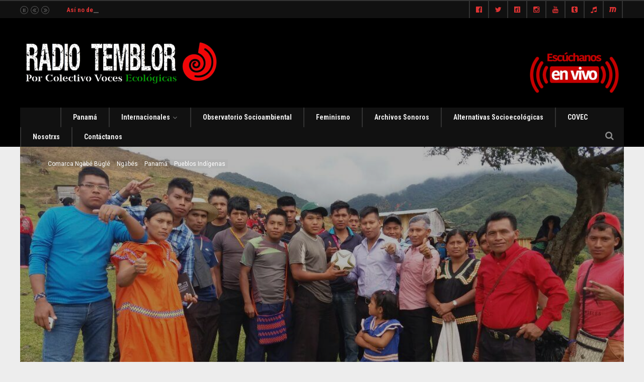

--- FILE ---
content_type: text/html; charset=UTF-8
request_url: https://www.radiotemblor.org/jovenes-ngabes-en-accion-por-la-comunidad-de-guayabal-de-pena-blanca/
body_size: 18958
content:
<!DOCTYPE html>
<!--[if IE 6]>
<html id="ie6" lang="en-US">
<![endif]-->
<!--[if IE 7]>
<html id="ie7" lang="en-US">
<![endif]-->
<!--[if IE 8]>
<html id="ie8" lang="en-US">
<![endif]-->
<!--[if !(IE 6) | !(IE 7) | !(IE 8)  ]><!-->
<html lang="en-US">
<!--<![endif]-->
<head><meta charset="UTF-8">

<!-- Set the viewport width to device width for mobile -->
<meta name="viewport" content="width=device-width, initial-scale=1, maximum-scale=1" />

<link rel="pingback" href="https://www.radiotemblor.org/xmlrpc.php" />


<title>Jóvenes Ngäbés en acción por la comunidad de Guayabal de Peña Blanca &#8211; Colectivo Voces Ecológicas</title>
<meta name='robots' content='max-image-preview:large' />
	<style>img:is([sizes="auto" i], [sizes^="auto," i]) { contain-intrinsic-size: 3000px 1500px }</style>
	<link rel='dns-prefetch' href='//www.googletagmanager.com' />
<link rel='dns-prefetch' href='//fonts.googleapis.com' />
<link rel='preconnect' href='https://fonts.gstatic.com' crossorigin />
<link rel="alternate" type="application/rss+xml" title="Colectivo Voces Ecológicas &raquo; Feed" href="https://www.radiotemblor.org/feed/" />
<link rel="alternate" type="application/rss+xml" title="Colectivo Voces Ecológicas &raquo; Comments Feed" href="https://www.radiotemblor.org/comments/feed/" />
<link rel="alternate" type="application/rss+xml" title="Colectivo Voces Ecológicas &raquo; Jóvenes Ngäbés en acción por la comunidad de Guayabal de Peña Blanca Comments Feed" href="https://www.radiotemblor.org/jovenes-ngabes-en-accion-por-la-comunidad-de-guayabal-de-pena-blanca/feed/" />
<script type="169d32a40ce800cbdb4b22e8-text/javascript">
/* <![CDATA[ */
window._wpemojiSettings = {"baseUrl":"https:\/\/s.w.org\/images\/core\/emoji\/16.0.1\/72x72\/","ext":".png","svgUrl":"https:\/\/s.w.org\/images\/core\/emoji\/16.0.1\/svg\/","svgExt":".svg","source":{"concatemoji":"https:\/\/www.radiotemblor.org\/wp-includes\/js\/wp-emoji-release.min.js?ver=6.8.3"}};
/*! This file is auto-generated */
!function(s,n){var o,i,e;function c(e){try{var t={supportTests:e,timestamp:(new Date).valueOf()};sessionStorage.setItem(o,JSON.stringify(t))}catch(e){}}function p(e,t,n){e.clearRect(0,0,e.canvas.width,e.canvas.height),e.fillText(t,0,0);var t=new Uint32Array(e.getImageData(0,0,e.canvas.width,e.canvas.height).data),a=(e.clearRect(0,0,e.canvas.width,e.canvas.height),e.fillText(n,0,0),new Uint32Array(e.getImageData(0,0,e.canvas.width,e.canvas.height).data));return t.every(function(e,t){return e===a[t]})}function u(e,t){e.clearRect(0,0,e.canvas.width,e.canvas.height),e.fillText(t,0,0);for(var n=e.getImageData(16,16,1,1),a=0;a<n.data.length;a++)if(0!==n.data[a])return!1;return!0}function f(e,t,n,a){switch(t){case"flag":return n(e,"\ud83c\udff3\ufe0f\u200d\u26a7\ufe0f","\ud83c\udff3\ufe0f\u200b\u26a7\ufe0f")?!1:!n(e,"\ud83c\udde8\ud83c\uddf6","\ud83c\udde8\u200b\ud83c\uddf6")&&!n(e,"\ud83c\udff4\udb40\udc67\udb40\udc62\udb40\udc65\udb40\udc6e\udb40\udc67\udb40\udc7f","\ud83c\udff4\u200b\udb40\udc67\u200b\udb40\udc62\u200b\udb40\udc65\u200b\udb40\udc6e\u200b\udb40\udc67\u200b\udb40\udc7f");case"emoji":return!a(e,"\ud83e\udedf")}return!1}function g(e,t,n,a){var r="undefined"!=typeof WorkerGlobalScope&&self instanceof WorkerGlobalScope?new OffscreenCanvas(300,150):s.createElement("canvas"),o=r.getContext("2d",{willReadFrequently:!0}),i=(o.textBaseline="top",o.font="600 32px Arial",{});return e.forEach(function(e){i[e]=t(o,e,n,a)}),i}function t(e){var t=s.createElement("script");t.src=e,t.defer=!0,s.head.appendChild(t)}"undefined"!=typeof Promise&&(o="wpEmojiSettingsSupports",i=["flag","emoji"],n.supports={everything:!0,everythingExceptFlag:!0},e=new Promise(function(e){s.addEventListener("DOMContentLoaded",e,{once:!0})}),new Promise(function(t){var n=function(){try{var e=JSON.parse(sessionStorage.getItem(o));if("object"==typeof e&&"number"==typeof e.timestamp&&(new Date).valueOf()<e.timestamp+604800&&"object"==typeof e.supportTests)return e.supportTests}catch(e){}return null}();if(!n){if("undefined"!=typeof Worker&&"undefined"!=typeof OffscreenCanvas&&"undefined"!=typeof URL&&URL.createObjectURL&&"undefined"!=typeof Blob)try{var e="postMessage("+g.toString()+"("+[JSON.stringify(i),f.toString(),p.toString(),u.toString()].join(",")+"));",a=new Blob([e],{type:"text/javascript"}),r=new Worker(URL.createObjectURL(a),{name:"wpTestEmojiSupports"});return void(r.onmessage=function(e){c(n=e.data),r.terminate(),t(n)})}catch(e){}c(n=g(i,f,p,u))}t(n)}).then(function(e){for(var t in e)n.supports[t]=e[t],n.supports.everything=n.supports.everything&&n.supports[t],"flag"!==t&&(n.supports.everythingExceptFlag=n.supports.everythingExceptFlag&&n.supports[t]);n.supports.everythingExceptFlag=n.supports.everythingExceptFlag&&!n.supports.flag,n.DOMReady=!1,n.readyCallback=function(){n.DOMReady=!0}}).then(function(){return e}).then(function(){var e;n.supports.everything||(n.readyCallback(),(e=n.source||{}).concatemoji?t(e.concatemoji):e.wpemoji&&e.twemoji&&(t(e.twemoji),t(e.wpemoji)))}))}((window,document),window._wpemojiSettings);
/* ]]> */
</script>
<meta name="generator" content="Sogrid 1.5.8" /><link rel='stylesheet' id='mllc-view-css-css' href='https://www.radiotemblor.org/wp-content/plugins/mastermag/layoutcreator/assets/stylesheets/mllc-view.css?ver=1768356451' type='text/css' media='all' />
<style id='wp-emoji-styles-inline-css' type='text/css'>

	img.wp-smiley, img.emoji {
		display: inline !important;
		border: none !important;
		box-shadow: none !important;
		height: 1em !important;
		width: 1em !important;
		margin: 0 0.07em !important;
		vertical-align: -0.1em !important;
		background: none !important;
		padding: 0 !important;
	}
</style>
<link rel='stylesheet' id='wp-block-library-css' href='https://www.radiotemblor.org/wp-includes/css/dist/block-library/style.min.css?ver=6.8.3' type='text/css' media='all' />
<style id='classic-theme-styles-inline-css' type='text/css'>
/*! This file is auto-generated */
.wp-block-button__link{color:#fff;background-color:#32373c;border-radius:9999px;box-shadow:none;text-decoration:none;padding:calc(.667em + 2px) calc(1.333em + 2px);font-size:1.125em}.wp-block-file__button{background:#32373c;color:#fff;text-decoration:none}
</style>
<style id='feedzy-rss-feeds-loop-style-inline-css' type='text/css'>
.wp-block-feedzy-rss-feeds-loop{display:grid;gap:24px;grid-template-columns:repeat(1,1fr)}@media(min-width:782px){.wp-block-feedzy-rss-feeds-loop.feedzy-loop-columns-2,.wp-block-feedzy-rss-feeds-loop.feedzy-loop-columns-3,.wp-block-feedzy-rss-feeds-loop.feedzy-loop-columns-4,.wp-block-feedzy-rss-feeds-loop.feedzy-loop-columns-5{grid-template-columns:repeat(2,1fr)}}@media(min-width:960px){.wp-block-feedzy-rss-feeds-loop.feedzy-loop-columns-2{grid-template-columns:repeat(2,1fr)}.wp-block-feedzy-rss-feeds-loop.feedzy-loop-columns-3{grid-template-columns:repeat(3,1fr)}.wp-block-feedzy-rss-feeds-loop.feedzy-loop-columns-4{grid-template-columns:repeat(4,1fr)}.wp-block-feedzy-rss-feeds-loop.feedzy-loop-columns-5{grid-template-columns:repeat(5,1fr)}}.wp-block-feedzy-rss-feeds-loop .wp-block-image.is-style-rounded img{border-radius:9999px}.wp-block-feedzy-rss-feeds-loop .wp-block-image:has(:is(img:not([src]),img[src=""])){display:none}

</style>
<link rel='stylesheet' id='sogrid-style-build-css' href='https://www.radiotemblor.org/wp-content/plugins/sogrid//dist/style.build.css?ver=1.5.8' type='text/css' media='all' />
<style id='global-styles-inline-css' type='text/css'>
:root{--wp--preset--aspect-ratio--square: 1;--wp--preset--aspect-ratio--4-3: 4/3;--wp--preset--aspect-ratio--3-4: 3/4;--wp--preset--aspect-ratio--3-2: 3/2;--wp--preset--aspect-ratio--2-3: 2/3;--wp--preset--aspect-ratio--16-9: 16/9;--wp--preset--aspect-ratio--9-16: 9/16;--wp--preset--color--black: #000000;--wp--preset--color--cyan-bluish-gray: #abb8c3;--wp--preset--color--white: #ffffff;--wp--preset--color--pale-pink: #f78da7;--wp--preset--color--vivid-red: #cf2e2e;--wp--preset--color--luminous-vivid-orange: #ff6900;--wp--preset--color--luminous-vivid-amber: #fcb900;--wp--preset--color--light-green-cyan: #7bdcb5;--wp--preset--color--vivid-green-cyan: #00d084;--wp--preset--color--pale-cyan-blue: #8ed1fc;--wp--preset--color--vivid-cyan-blue: #0693e3;--wp--preset--color--vivid-purple: #9b51e0;--wp--preset--gradient--vivid-cyan-blue-to-vivid-purple: linear-gradient(135deg,rgba(6,147,227,1) 0%,rgb(155,81,224) 100%);--wp--preset--gradient--light-green-cyan-to-vivid-green-cyan: linear-gradient(135deg,rgb(122,220,180) 0%,rgb(0,208,130) 100%);--wp--preset--gradient--luminous-vivid-amber-to-luminous-vivid-orange: linear-gradient(135deg,rgba(252,185,0,1) 0%,rgba(255,105,0,1) 100%);--wp--preset--gradient--luminous-vivid-orange-to-vivid-red: linear-gradient(135deg,rgba(255,105,0,1) 0%,rgb(207,46,46) 100%);--wp--preset--gradient--very-light-gray-to-cyan-bluish-gray: linear-gradient(135deg,rgb(238,238,238) 0%,rgb(169,184,195) 100%);--wp--preset--gradient--cool-to-warm-spectrum: linear-gradient(135deg,rgb(74,234,220) 0%,rgb(151,120,209) 20%,rgb(207,42,186) 40%,rgb(238,44,130) 60%,rgb(251,105,98) 80%,rgb(254,248,76) 100%);--wp--preset--gradient--blush-light-purple: linear-gradient(135deg,rgb(255,206,236) 0%,rgb(152,150,240) 100%);--wp--preset--gradient--blush-bordeaux: linear-gradient(135deg,rgb(254,205,165) 0%,rgb(254,45,45) 50%,rgb(107,0,62) 100%);--wp--preset--gradient--luminous-dusk: linear-gradient(135deg,rgb(255,203,112) 0%,rgb(199,81,192) 50%,rgb(65,88,208) 100%);--wp--preset--gradient--pale-ocean: linear-gradient(135deg,rgb(255,245,203) 0%,rgb(182,227,212) 50%,rgb(51,167,181) 100%);--wp--preset--gradient--electric-grass: linear-gradient(135deg,rgb(202,248,128) 0%,rgb(113,206,126) 100%);--wp--preset--gradient--midnight: linear-gradient(135deg,rgb(2,3,129) 0%,rgb(40,116,252) 100%);--wp--preset--font-size--small: 13px;--wp--preset--font-size--medium: 20px;--wp--preset--font-size--large: 36px;--wp--preset--font-size--x-large: 42px;--wp--preset--spacing--20: 0.44rem;--wp--preset--spacing--30: 0.67rem;--wp--preset--spacing--40: 1rem;--wp--preset--spacing--50: 1.5rem;--wp--preset--spacing--60: 2.25rem;--wp--preset--spacing--70: 3.38rem;--wp--preset--spacing--80: 5.06rem;--wp--preset--shadow--natural: 6px 6px 9px rgba(0, 0, 0, 0.2);--wp--preset--shadow--deep: 12px 12px 50px rgba(0, 0, 0, 0.4);--wp--preset--shadow--sharp: 6px 6px 0px rgba(0, 0, 0, 0.2);--wp--preset--shadow--outlined: 6px 6px 0px -3px rgba(255, 255, 255, 1), 6px 6px rgba(0, 0, 0, 1);--wp--preset--shadow--crisp: 6px 6px 0px rgba(0, 0, 0, 1);}:where(.is-layout-flex){gap: 0.5em;}:where(.is-layout-grid){gap: 0.5em;}body .is-layout-flex{display: flex;}.is-layout-flex{flex-wrap: wrap;align-items: center;}.is-layout-flex > :is(*, div){margin: 0;}body .is-layout-grid{display: grid;}.is-layout-grid > :is(*, div){margin: 0;}:where(.wp-block-columns.is-layout-flex){gap: 2em;}:where(.wp-block-columns.is-layout-grid){gap: 2em;}:where(.wp-block-post-template.is-layout-flex){gap: 1.25em;}:where(.wp-block-post-template.is-layout-grid){gap: 1.25em;}.has-black-color{color: var(--wp--preset--color--black) !important;}.has-cyan-bluish-gray-color{color: var(--wp--preset--color--cyan-bluish-gray) !important;}.has-white-color{color: var(--wp--preset--color--white) !important;}.has-pale-pink-color{color: var(--wp--preset--color--pale-pink) !important;}.has-vivid-red-color{color: var(--wp--preset--color--vivid-red) !important;}.has-luminous-vivid-orange-color{color: var(--wp--preset--color--luminous-vivid-orange) !important;}.has-luminous-vivid-amber-color{color: var(--wp--preset--color--luminous-vivid-amber) !important;}.has-light-green-cyan-color{color: var(--wp--preset--color--light-green-cyan) !important;}.has-vivid-green-cyan-color{color: var(--wp--preset--color--vivid-green-cyan) !important;}.has-pale-cyan-blue-color{color: var(--wp--preset--color--pale-cyan-blue) !important;}.has-vivid-cyan-blue-color{color: var(--wp--preset--color--vivid-cyan-blue) !important;}.has-vivid-purple-color{color: var(--wp--preset--color--vivid-purple) !important;}.has-black-background-color{background-color: var(--wp--preset--color--black) !important;}.has-cyan-bluish-gray-background-color{background-color: var(--wp--preset--color--cyan-bluish-gray) !important;}.has-white-background-color{background-color: var(--wp--preset--color--white) !important;}.has-pale-pink-background-color{background-color: var(--wp--preset--color--pale-pink) !important;}.has-vivid-red-background-color{background-color: var(--wp--preset--color--vivid-red) !important;}.has-luminous-vivid-orange-background-color{background-color: var(--wp--preset--color--luminous-vivid-orange) !important;}.has-luminous-vivid-amber-background-color{background-color: var(--wp--preset--color--luminous-vivid-amber) !important;}.has-light-green-cyan-background-color{background-color: var(--wp--preset--color--light-green-cyan) !important;}.has-vivid-green-cyan-background-color{background-color: var(--wp--preset--color--vivid-green-cyan) !important;}.has-pale-cyan-blue-background-color{background-color: var(--wp--preset--color--pale-cyan-blue) !important;}.has-vivid-cyan-blue-background-color{background-color: var(--wp--preset--color--vivid-cyan-blue) !important;}.has-vivid-purple-background-color{background-color: var(--wp--preset--color--vivid-purple) !important;}.has-black-border-color{border-color: var(--wp--preset--color--black) !important;}.has-cyan-bluish-gray-border-color{border-color: var(--wp--preset--color--cyan-bluish-gray) !important;}.has-white-border-color{border-color: var(--wp--preset--color--white) !important;}.has-pale-pink-border-color{border-color: var(--wp--preset--color--pale-pink) !important;}.has-vivid-red-border-color{border-color: var(--wp--preset--color--vivid-red) !important;}.has-luminous-vivid-orange-border-color{border-color: var(--wp--preset--color--luminous-vivid-orange) !important;}.has-luminous-vivid-amber-border-color{border-color: var(--wp--preset--color--luminous-vivid-amber) !important;}.has-light-green-cyan-border-color{border-color: var(--wp--preset--color--light-green-cyan) !important;}.has-vivid-green-cyan-border-color{border-color: var(--wp--preset--color--vivid-green-cyan) !important;}.has-pale-cyan-blue-border-color{border-color: var(--wp--preset--color--pale-cyan-blue) !important;}.has-vivid-cyan-blue-border-color{border-color: var(--wp--preset--color--vivid-cyan-blue) !important;}.has-vivid-purple-border-color{border-color: var(--wp--preset--color--vivid-purple) !important;}.has-vivid-cyan-blue-to-vivid-purple-gradient-background{background: var(--wp--preset--gradient--vivid-cyan-blue-to-vivid-purple) !important;}.has-light-green-cyan-to-vivid-green-cyan-gradient-background{background: var(--wp--preset--gradient--light-green-cyan-to-vivid-green-cyan) !important;}.has-luminous-vivid-amber-to-luminous-vivid-orange-gradient-background{background: var(--wp--preset--gradient--luminous-vivid-amber-to-luminous-vivid-orange) !important;}.has-luminous-vivid-orange-to-vivid-red-gradient-background{background: var(--wp--preset--gradient--luminous-vivid-orange-to-vivid-red) !important;}.has-very-light-gray-to-cyan-bluish-gray-gradient-background{background: var(--wp--preset--gradient--very-light-gray-to-cyan-bluish-gray) !important;}.has-cool-to-warm-spectrum-gradient-background{background: var(--wp--preset--gradient--cool-to-warm-spectrum) !important;}.has-blush-light-purple-gradient-background{background: var(--wp--preset--gradient--blush-light-purple) !important;}.has-blush-bordeaux-gradient-background{background: var(--wp--preset--gradient--blush-bordeaux) !important;}.has-luminous-dusk-gradient-background{background: var(--wp--preset--gradient--luminous-dusk) !important;}.has-pale-ocean-gradient-background{background: var(--wp--preset--gradient--pale-ocean) !important;}.has-electric-grass-gradient-background{background: var(--wp--preset--gradient--electric-grass) !important;}.has-midnight-gradient-background{background: var(--wp--preset--gradient--midnight) !important;}.has-small-font-size{font-size: var(--wp--preset--font-size--small) !important;}.has-medium-font-size{font-size: var(--wp--preset--font-size--medium) !important;}.has-large-font-size{font-size: var(--wp--preset--font-size--large) !important;}.has-x-large-font-size{font-size: var(--wp--preset--font-size--x-large) !important;}
:where(.wp-block-post-template.is-layout-flex){gap: 1.25em;}:where(.wp-block-post-template.is-layout-grid){gap: 1.25em;}
:where(.wp-block-columns.is-layout-flex){gap: 2em;}:where(.wp-block-columns.is-layout-grid){gap: 2em;}
:root :where(.wp-block-pullquote){font-size: 1.5em;line-height: 1.6;}
</style>
<link rel='stylesheet' id='contact-form-7-css' href='https://www.radiotemblor.org/wp-content/plugins/contact-form-7/includes/css/styles.css?ver=6.1.2' type='text/css' media='all' />
<link rel='stylesheet' id='portal-custom-style-css' href='https://www.radiotemblor.org/wp-content/themes/wp-portal/styles/custom-style.css?ver=6.8.3' type='text/css' media='all' />
<link rel='stylesheet' id='tmnf-default_style-css' href='https://www.radiotemblor.org/wp-content/themes/wp-portal/style.css?ver=6.8.3' type='text/css' media='all' />
<link rel='stylesheet' id='prettyPhoto-css' href='https://www.radiotemblor.org/wp-content/themes/wp-portal/styles/prettyPhoto.css?ver=6.8.3' type='text/css' media='all' />
<link rel='stylesheet' id='fontello-css' href='https://www.radiotemblor.org/wp-content/themes/wp-portal/styles/fontello.css?ver=6.8.3' type='text/css' media='all' />
<link rel='stylesheet' id='font-awesome-css' href='https://www.radiotemblor.org/wp-content/themes/wp-portal/styles/font-awesome.min.css?ver=6.8.3' type='text/css' media='all' />
<link rel='stylesheet' id='tmnf-woo-custom-css' href='https://www.radiotemblor.org/wp-content/themes/wp-portal/styles/woo-custom.css?ver=6.8.3' type='text/css' media='all' />
<link rel='stylesheet' id='tmnf-mobile-css' href='https://www.radiotemblor.org/wp-content/themes/wp-portal/style-mobile.css?ver=6.8.3' type='text/css' media='all' />
<link rel='stylesheet' id='youtube-channel-gallery-css' href='https://www.radiotemblor.org/wp-content/plugins/youtube-channel-gallery/styles.css?ver=6.8.3' type='text/css' media='all' />
<link rel='stylesheet' id='jquery.magnific-popup-css' href='https://www.radiotemblor.org/wp-content/plugins/youtube-channel-gallery/magnific-popup.css?ver=6.8.3' type='text/css' media='all' />
<link rel="preload" as="style" href="https://fonts.googleapis.com/css?family=Roboto:100,200,300,400,500,600,700,800,900,100italic,200italic,300italic,400italic,500italic,600italic,700italic,800italic,900italic%7CRoboto%20Condensed:100,200,300,400,500,600,700,800,900,100italic,200italic,300italic,400italic,500italic,600italic,700italic,800italic,900italic%7CMontserrat:100,200,300,400,500,600,700,800,900,100italic,200italic,300italic,400italic,500italic,600italic,700italic,800italic,900italic%7CPoppins:100,200,300,400,500,600,700,800,900,100italic,200italic,300italic,400italic,500italic,600italic,700italic,800italic,900italic&#038;display=swap&#038;ver=1761117934" /><script src="/cdn-cgi/scripts/7d0fa10a/cloudflare-static/rocket-loader.min.js" data-cf-settings="169d32a40ce800cbdb4b22e8-|49"></script><link rel="stylesheet" href="https://fonts.googleapis.com/css?family=Roboto:100,200,300,400,500,600,700,800,900,100italic,200italic,300italic,400italic,500italic,600italic,700italic,800italic,900italic%7CRoboto%20Condensed:100,200,300,400,500,600,700,800,900,100italic,200italic,300italic,400italic,500italic,600italic,700italic,800italic,900italic%7CMontserrat:100,200,300,400,500,600,700,800,900,100italic,200italic,300italic,400italic,500italic,600italic,700italic,800italic,900italic%7CPoppins:100,200,300,400,500,600,700,800,900,100italic,200italic,300italic,400italic,500italic,600italic,700italic,800italic,900italic&#038;display=swap&#038;ver=1761117934" media="print" onload="this.media='all'"><noscript><link rel="stylesheet" href="https://fonts.googleapis.com/css?family=Roboto:100,200,300,400,500,600,700,800,900,100italic,200italic,300italic,400italic,500italic,600italic,700italic,800italic,900italic%7CRoboto%20Condensed:100,200,300,400,500,600,700,800,900,100italic,200italic,300italic,400italic,500italic,600italic,700italic,800italic,900italic%7CMontserrat:100,200,300,400,500,600,700,800,900,100italic,200italic,300italic,400italic,500italic,600italic,700italic,800italic,900italic%7CPoppins:100,200,300,400,500,600,700,800,900,100italic,200italic,300italic,400italic,500italic,600italic,700italic,800italic,900italic&#038;display=swap&#038;ver=1761117934" /></noscript><link rel='stylesheet' id='sib-front-css-css' href='https://www.radiotemblor.org/wp-content/plugins/mailin/css/mailin-front.css?ver=6.8.3' type='text/css' media='all' />
<script type="169d32a40ce800cbdb4b22e8-text/javascript" src="https://www.radiotemblor.org/wp-includes/js/jquery/jquery.min.js?ver=3.7.1" id="jquery-core-js"></script>
<script type="169d32a40ce800cbdb4b22e8-text/javascript" src="https://www.radiotemblor.org/wp-includes/js/jquery/jquery-migrate.min.js?ver=3.4.1" id="jquery-migrate-js"></script>
<script type="169d32a40ce800cbdb4b22e8-text/javascript" src="https://www.radiotemblor.org/wp-content/plugins/mailchimp-widget/js/mailchimp-widget-min.js?ver=6.8.3" id="ns-mc-widget-js"></script>
<script type="169d32a40ce800cbdb4b22e8-text/javascript" src="https://www.radiotemblor.org/wp-content/themes/wp-portal/js/jquery-scrolltofixed-min.js?ver=6.8.3" id="jquery-scrolltofixed-min-js"></script>

<!-- Google tag (gtag.js) snippet added by Site Kit -->
<!-- Google Analytics snippet added by Site Kit -->
<!-- Google Ads snippet added by Site Kit -->
<script type="169d32a40ce800cbdb4b22e8-text/javascript" src="https://www.googletagmanager.com/gtag/js?id=G-PP93NM8LT0" id="google_gtagjs-js" async></script>
<script type="169d32a40ce800cbdb4b22e8-text/javascript" id="google_gtagjs-js-after">
/* <![CDATA[ */
window.dataLayer = window.dataLayer || [];function gtag(){dataLayer.push(arguments);}
gtag("set","linker",{"domains":["www.radiotemblor.org"]});
gtag("js", new Date());
gtag("set", "developer_id.dZTNiMT", true);
gtag("config", "G-PP93NM8LT0");
gtag("config", "AW-375441459");
 window._googlesitekit = window._googlesitekit || {}; window._googlesitekit.throttledEvents = []; window._googlesitekit.gtagEvent = (name, data) => { var key = JSON.stringify( { name, data } ); if ( !! window._googlesitekit.throttledEvents[ key ] ) { return; } window._googlesitekit.throttledEvents[ key ] = true; setTimeout( () => { delete window._googlesitekit.throttledEvents[ key ]; }, 5 ); gtag( "event", name, { ...data, event_source: "site-kit" } ); }; 
/* ]]> */
</script>
<script type="169d32a40ce800cbdb4b22e8-text/javascript" id="sib-front-js-js-extra">
/* <![CDATA[ */
var sibErrMsg = {"invalidMail":"Please fill out valid email address","requiredField":"Please fill out required fields","invalidDateFormat":"Please fill out valid date format","invalidSMSFormat":"Please fill out valid phone number"};
var ajax_sib_front_object = {"ajax_url":"https:\/\/www.radiotemblor.org\/wp-admin\/admin-ajax.php","ajax_nonce":"7729d663a5","flag_url":"https:\/\/www.radiotemblor.org\/wp-content\/plugins\/mailin\/img\/flags\/"};
/* ]]> */
</script>
<script type="169d32a40ce800cbdb4b22e8-text/javascript" src="https://www.radiotemblor.org/wp-content/plugins/mailin/js/mailin-front.js?ver=1734943146" id="sib-front-js-js"></script>
<link rel="https://api.w.org/" href="https://www.radiotemblor.org/wp-json/" /><link rel="alternate" title="JSON" type="application/json" href="https://www.radiotemblor.org/wp-json/wp/v2/posts/7959" /><link rel="EditURI" type="application/rsd+xml" title="RSD" href="https://www.radiotemblor.org/xmlrpc.php?rsd" />
<meta name="generator" content="WordPress 6.8.3" />
<link rel="canonical" href="https://www.radiotemblor.org/jovenes-ngabes-en-accion-por-la-comunidad-de-guayabal-de-pena-blanca/" />
<link rel='shortlink' href='https://www.radiotemblor.org/?p=7959' />
<link rel="alternate" title="oEmbed (JSON)" type="application/json+oembed" href="https://www.radiotemblor.org/wp-json/oembed/1.0/embed?url=https%3A%2F%2Fwww.radiotemblor.org%2Fjovenes-ngabes-en-accion-por-la-comunidad-de-guayabal-de-pena-blanca%2F" />
<link rel="alternate" title="oEmbed (XML)" type="text/xml+oembed" href="https://www.radiotemblor.org/wp-json/oembed/1.0/embed?url=https%3A%2F%2Fwww.radiotemblor.org%2Fjovenes-ngabes-en-accion-por-la-comunidad-de-guayabal-de-pena-blanca%2F&#038;format=xml" />
<meta name="generator" content="Redux 4.5.8" /><style type="text/css">
.feedzy-rss-link-icon:after {
	content: url("https://www.radiotemblor.org/wp-content/plugins/feedzy-rss-feeds/img/external-link.png");
	margin-left: 3px;
}
</style>
		<meta name="generator" content="Site Kit by Google 1.164.0" /><link rel="icon" href="https://www.radiotemblor.org/wp-content/uploads/2025/10/cropped-STIKER-COVEC-32x32.jpeg" sizes="32x32" />
<link rel="icon" href="https://www.radiotemblor.org/wp-content/uploads/2025/10/cropped-STIKER-COVEC-192x192.jpeg" sizes="192x192" />
<link rel="apple-touch-icon" href="https://www.radiotemblor.org/wp-content/uploads/2025/10/cropped-STIKER-COVEC-180x180.jpeg" />
<meta name="msapplication-TileImage" content="https://www.radiotemblor.org/wp-content/uploads/2025/10/cropped-STIKER-COVEC-270x270.jpeg" />
<style id="themnific_redux-dynamic-css" title="dynamic-css" class="redux-options-output">body{font-family:Roboto;line-height:33px;font-weight:400;font-style:normal;color:#444;font-size:15px;}body,.footer-fix,.footer-icons ul.social-menu li a{background-color:#ededed;}.ghost,.tmnf_hero.thumb_disabled,.post-previous,.post-next,#comments .navigation a,a.page-numbers,.page-numbers.dots,.page-link a span,.tmnf_menu ul.menu,.mm-inner h2,.mag-one .item_inn{background-color:#f5f5f5;}a{color:#000;}a:hover{color:#d12426;}a:active{color:#000;}.entry p a,.additional a{color:#d12426;}.p-border,.meta,ul.social-menu li a,h3#reply-title,.single .entry>p:first-child,.tagcloud a,#portfolio-filter a,.page-numbers,input,textarea,select,.products,.nav_item a,.tp_recent_tweets ul li,.coco-social ul.coco-social-buttons li a,.tmnf_menu ul.menu>li,.tmnf_menu ul.menu>li>a,h3#comments-title,h3#reply-title{border-color:#efefef;}.hrline,.hrlineB,.slide-nav::after,.post-pagination{background-color:#efefef;}#topnav,#navigation,.nav li ul,.gticker-wrapper.has-js,.gticker-swipe,.gticker-swipe span{background-color:#111;}.nav li>a,#topnav h2,ul.loop li h4 a,.gticker a{font-family:"Roboto Condensed";line-height:15px;font-weight:700;font-style:normal;color:#efefef;font-size:14px;}#topnav h2,#topnav .searchform input.s,#topnav ul.social-menu li a,.gticker-content a{color:#dd3333;}#topnav,#navigation,#topnav .searchform input.s,.nav li>ul,.nav li ul li>a,.nav li ul ul,.mega2 ul.loop,#main-nav,#main-nav>li,#topnav ul.social-menu li a{border-color:#333;}#header{background-color:#000000;}#header h1 a{color:#eee;}a.searchtrigger{color:#8c8c8c;}.c-hamburger span,.c-hamburger span::before,.c-hamburger span::after{background-color:#8c8c8c;}#header h1 a:hover,.nav a:hover {color:#d12426;}li.current-menu-item>a{border-color:#d12426;}#header{border-color:#eee;}#titles{width:500px;}#titles{margin-top:30px;margin-bottom:30px;}#footer,#footer input{font-family:Roboto;line-height:27px;font-weight:400;font-style:normal;color:#ffffff;font-size:13px;}#footer,#footer .searchform input.s,.blogger>div.sticky,.sticky>.ghost{background-color:#191919;}#footer a,#footer h2,#footer .bottom-menu li a,#footer h3,#footer #serinfo-nav li a,#footer .meta,#footer .meta a,#footer .searchform input.s,.sticky,.sticky p,.sticky a,.sticky .meta,.sticky .meta a{color:#ffffff;}#footer a:hover,.sticky a:hover{color:#d12426;}.footer-top,#footer .foocol,#copyright,#footer .tagcloud a,#footer .tp_recent_tweets ul li,#footer .p-border,.sticky .p-border,#footer .searchform input.s,#footer input,#footer ul.social-menu li a{border-color:#191919;}h1{font-family:Montserrat;line-height:23px;font-weight:700;font-style:normal;color:#000;font-size:25px;}.flexinside h2,h2.archiv,.single-post h1.entry-title,.single-post .tmnf_hero.thumb_disabled h1.entry-title{font-family:Montserrat;line-height:65px;font-weight:700;font-style:normal;color:#222;font-size:50px;}.imglarge h2.posttitle,.maso-1 h2,.mainflex-free .flexinside h2,h1.entry-title{font-family:Montserrat;line-height:36px;font-weight:700;font-style:normal;color:#222;font-size:32px;}h2,blockquote,.flexcarousel .flexinside h2{font-family:Montserrat;line-height:31px;font-weight:700;font-style:normal;color:#222;font-size:24px;}h3,.comment-author cite,.tmnf_menu ul.menu>li>a,.su-button-style-flat span,.mm-inner h2{font-family:Montserrat;line-height:26px;font-weight:700;font-style:normal;color:#222;font-size:20px;}h4,.wp_review_tab_widget_content a,.mag-one .item.normal h2{font-family:Montserrat;line-height:18px;font-weight:400;font-style:normal;color:#000;font-size:12px;}h5,.widgetable ul.menu>li>a,.bottomnav h2,#serinfo-nav li a,a.mainbutton,h5.review-title,#comments .navigation a,.slide-nav li>a,#content .topic a, #content .reply a,#respond .form-submit input,.post-pagination{font-family:Poppins;line-height:16px;font-weight:400;font-style:normal;color:#222;font-size:12px;}h6,.review-total-only{font-family:Montserrat;line-height:25px;font-weight:700;font-style:normal;color:#222;font-size:14px;}.meta,.meta a,.meta_more,.meta_more a,.wp-review-tab-postmeta{font-family:Roboto;line-height:18px;font-weight:400;font-style:normal;color:#606060;font-size:12px;}a.searchSubmit,.ribbon,.widgetable ul.menu>li.current-menu-item>a,.nav-previous a:hover,#respond #submit,.flex-direction-nav a,li.current a,.page-numbers.current,a.mainbutton,.blogger .format-quote,.blogger .format-quote:nth-child(2n),.products li .button.add_to_cart_button,a.mainbutton,#submit,#comments .navigation a,.tagssingle a,.contact-form .submit,.wpcf7-submit,a.comment-reply-link,ul.social-menu li a:hover,.nav li.special,.wrapper div.css-search div.em-search-main .em-search-submit{background-color:#d12426;}.products li .button.add_to_cart_button,ul.social-menu li a:hover,h2.widget,.mm-inner h2,.related-wrap,.hrline,.hrlineB{border-color:#d12426;}a.searchSubmit,.ribbon,.ribbon a,.meta.cat a,#content .reply a,.menu-post p.meta.cat,.menu-post .meta.cat a,.meta.cat,.widgetable ul.menu>li.current-menu-item>a,.entry a.ribbon,.ribbon blockquote,.format-quote blockquote p,.bloggrid div.format-quote .text_inn blockquote p,.bloggrid div.format-quote .text_inn  p,#hometab li.current a,#respond #submit,#comments .navigation a:hover,.flex-direction-nav a,#footer a.mainbutton,a.mainbutton,.blogger .format-quote,.blogger .format-quote a,.products li .button.add_to_cart_button,a.mainbutton,#submit,#comments .navigation a,.tagssingle a,.contact-form .submit,.wpcf7-submit,a.comment-reply-link,#footer #hometab li.current a,ul.social-menu li a:hover,#header ul.social-menu li a:hover,#footer ul.social-menu li a:hover,.page-numbers.current,.nav li.special>a,#topnav ul.social-menu li a:hover, #footer input.submit{color:#fff;}a.searchSubmit:hover,.ribbon:hover,a.mainbutton:hover,.entry a.ribbon:hover{background-color:#222;}#header a.searchSubmit:hover,#footer a.mainbutton:hover,.ribbon:hover,.ribbon:hover a,.ribbon a:hover,.menu-post p.meta.cat:hover,.menu-post .meta.cat:hover a,.entry a.ribbon:hover,a.mainbutton:hover,.post.format-quote:hover blockquote p,.post.format-quote:hover i,#mainhead a.searchSubmit{color:#fff;}.imgwrap,.tmnf_hero,.mainflex,.post-nav-image,.page-head,.maso,.menu-post .inner,.mm-inner{background-color:#111;}.flexinside,#footer .tmnf-featured-slider a,#footer .tmnf-featured-slider p,#footer .flex-direction-nav a,.mosaicinside a,.tmnf_hero h1,.tmnf_hero a,.mosaicinside .meta,.page-head,.tmnf_icon,.page-head p,.page-head a,.flexinside a,.flexinside p.meta,.flexinside p.meta a,.slide-nav li a,ul.related li h4 a,.single-post .tmnf_hero h1.entry-title,.rating_white .review-total-only,.imglarge .review-total-only,.mag-one .review-total-only,.tmnf-featured-slider a,.tmnf-featured-slider p{color:#fff;}</style>
<!-- Google tag (gtag.js) -->
<script async src="https://www.googletagmanager.com/gtag/js?id=G-B4MNEP0CV5" type="169d32a40ce800cbdb4b22e8-text/javascript">
</script>
<script type="169d32a40ce800cbdb4b22e8-text/javascript">
  window.dataLayer = window.dataLayer || [];
  function gtag(){dataLayer.push(arguments);}
  gtag('js', new Date());

  gtag('config', 'G-B4MNEP0CV5');
</script>

</head>

     
<body class="wp-singular post-template-default single single-post postid-7959 single-format-standard wp-theme-wp-portal">

<div class="">

    <div id="mainhead">
    
				<div id="topnav">
        
            <div class="container">
            
            	<ul class="social-menu">


<li class="sprite-facebook"><a class="mk-social-facebook" title="Facebook" href="https://www.facebook.com/RadioTemblorInternacional/"><i class="fa fa-facebook-official"></i><span>Facebook</span></a></li>
<li class="sprite-twitter"><a class="mk-social-twitter-alt" title="Twitter" href="https://x.com/RadioTemblor"><i class="fa fa-twitter"></i><span>Twitter</span></a></li>


<li class="sprite-px"><a class="differ2" title="Friendica" href="https://venera.social/profile/radiotemblor"><i class="fa fa-fonticons" aria-hidden="true"></i><span>Friendica</span></a></li>
<li class="sprite-instagram"><a class="mk-social-photobucket" title="Instagram" href="https://instagram.com/radiotemblor/"><i class="fa fa-instagram"></i><span>Instagram</span></a></li>

<li class="sprite-youtube"><a class="mk-social-youtube" title="You Tube" href="https://www.youtube.com/@RadioTemblorVideo/videos"><i class="fa fa-youtube"></i><span>You Tube</span></a></li>




<li class="sprite-tumblr"><a class="mk-social-tumblr" title="Tumblr" href="https://www.threads.com/@radiotemblor"><i class="fa fa-tumblr-square"></i><span>Tumblr</span></a></li>



<li><a class="" title="TuneIn Radio" href="http://tunein.com/radio/Radio-Temblor-s213825/"><i class="fa fa-music" aria-hidden="true"></i><span>TuneIn</span></a></li>



<li class="sprite-vk"><a class="" title="Mastodon" href="https://mastodon.social/@radiotemblor"><i class="fa fa-maxcdn"></i><span>Mastodon</span></a></li>
</ul>
        
                <div class="tickerwrap">
                                                
                    <ul id="gticker-news2" class="gticker gticker-hidden">
                        	
                        
                         
                               <li class="gticker-item"><a href="https://www.radiotemblor.org/asi-no-debia-partir-el-ano-analsis/">Así no debía partir el año [Análisis]</a> </li>
                             
                    
                        	
                        
                         
                               <li class="gticker-item"><a href="https://www.radiotemblor.org/argentina-y-la-cop-30-una-amenaza-creciente-para-la-vida-de-las-generaciones-presentes-y-futuras/">Argentina y la COP 30: una amenaza creciente para la vida de las generaciones presentes y futuras</a> </li>
                             
                    
                        	
                        
                         
                               <li class="gticker-item"><a href="https://www.radiotemblor.org/la-voragine-hitos-y-tendencias-que-marcaron-el-2025-latinoamericano-y-caribeno/">La vorágine: hitos y tendencias que marcaron el 2025 latinoamericano y caribeño</a> </li>
                             
                    
                        	
                        
                         
                               <li class="gticker-item"><a href="https://www.radiotemblor.org/la-marcha-negra-memoria-y-reclamo-por-la-invasion-a-panama-de-1989/">La Marcha Negra: memoria y reclamo por la invasión a Panamá de 1989</a> </li>
                             
                    
                        	
                        
                         
                               <li class="gticker-item"><a href="https://www.radiotemblor.org/a-28-anos-de-la-masacre-de-acteal/">A 28 años de la masacre de Acteal</a> </li>
                             
                    
                        	
                        
                         
                               <li class="gticker-item"><a href="https://www.radiotemblor.org/20-de-diciembre-razones-para-no-olvidar/">20 de diciembre: razones para no olvidar</a> </li>
                             
                    
                        	
                        
                         
                               <li class="gticker-item"><a href="https://www.radiotemblor.org/el-plan-mulino-chapman-represion-y-hegemonia/">El plan Mulino- Chapman, represión y hegemonía</a> </li>
                             
                    
                        	
                        
                         
                               <li class="gticker-item"><a href="https://www.radiotemblor.org/declaracion-del-foro-social-tematico-sobre-mineria-y-economia-extractivista-tsf-mining/">Declaración del Foro Social Temático sobre Minería y Economía Extractivista (TSF-Mining)</a> </li>
                             
                    
                        	
                        
                         
                               <li class="gticker-item"><a href="https://www.radiotemblor.org/coercion-sin-consenso-los-estados-unidos-y-el-nuevo-desorden-imperial/">Coerción sin consenso: los Estados Unidos y el nuevo desorden imperial</a> </li>
                             
                    
                        	
                        
                         
                               <li class="gticker-item"><a href="https://www.radiotemblor.org/democracia-ambiental-y-estado-de-derecho-en-la-mira-panama-debate-desafios-y-retrocesos-en-foro-de-la-uicn/">Democracia ambiental y Estado de derecho en la mira: Panamá debate desafíos y retrocesos en foro de la UICN</a> </li>
                             
                    
                                                
                                
                        
                
                    </ul>
                    
					                    
                                        
                </div>
             
            <div class="clearfix"></div>
        
            </div>
        
        </div>        
        <div id="header" class="left-header" itemscope itemtype="http://schema.org/WPHeader">
        
        	<div class="container">
                
                <div class="clearfix"></div>
    
    				 
    
        <div class="clearfix"></div>
        <div class="headad">
        
            <a target="_blank" href="http://maple.radiotemblor.org:8000/_a"><img src="https://www.radiotemblor.org/wp-content/uploads/2020/10/senalvivo.gif" alt="" /></a>
            
        </div>
        
                    
                <div id="titles" class="tranz2">
                    
                                                        
                            <a class="logo" href="https://www.radiotemblor.org/">
                            
                                <img class="tranz" src="https://www.radiotemblor.org/wp-content/uploads/2024/01/new-transparent-large-e1433613401974.png" alt="Colectivo Voces Ecológicas" />
                                    
                            </a>
                            
                    	
                
                	
                
                </div><!-- end #titles  -->
                
                <a id="navtrigger" class="ribbon" href="#"><i class="fa fa-bars"></i></a>
                
                <div class="navhead rad">
                    
                    <nav id="navigation" itemscope itemtype="http://schema.org/SiteNavigationElement"> 
                    
                        <ul id="main-nav" class="nav tmnf_custom_menu"><li id="menu-item-51" class="menu-item menu-item-type-post_type menu-item-object-page"><a href="https://www.radiotemblor.org/coberturas-informativas/">Panamá</a></li>
<li id="menu-item-3218" class="menu-item menu-item-type-post_type menu-item-object-page menu-item-has-children"><a href="https://www.radiotemblor.org/internacionales/">Internacionales</a>
<ul class="sub-menu">
	<li id="menu-item-19594" class="menu-item menu-item-type-taxonomy menu-item-object-category menu-item-has-children"><a href="https://www.radiotemblor.org/category/internacionales/mesoamerica/">Mesoamérica</a>
	<ul class="sub-menu">
		<li id="menu-item-19595" class="menu-item menu-item-type-taxonomy menu-item-object-category"><a href="https://www.radiotemblor.org/category/internacionales/mesoamerica/costa-rica/">Costa Rica</a></li>
		<li id="menu-item-19596" class="menu-item menu-item-type-taxonomy menu-item-object-category"><a href="https://www.radiotemblor.org/category/internacionales/mesoamerica/el-salvador/">El Salvador</a></li>
		<li id="menu-item-19597" class="menu-item menu-item-type-taxonomy menu-item-object-category"><a href="https://www.radiotemblor.org/category/internacionales/mesoamerica/guatemala/">Guatemala</a></li>
		<li id="menu-item-19598" class="menu-item menu-item-type-taxonomy menu-item-object-category"><a href="https://www.radiotemblor.org/category/internacionales/mesoamerica/honduras/">Honduras</a></li>
		<li id="menu-item-19599" class="menu-item menu-item-type-taxonomy menu-item-object-category"><a href="https://www.radiotemblor.org/category/internacionales/mesoamerica/mexico/">México</a></li>
	</ul>
</li>
	<li id="menu-item-19605" class="menu-item menu-item-type-taxonomy menu-item-object-category menu-item-has-children"><a href="https://www.radiotemblor.org/category/internacionales/suramerica/">Suramérica</a>
	<ul class="sub-menu">
		<li id="menu-item-19606" class="menu-item menu-item-type-taxonomy menu-item-object-category"><a href="https://www.radiotemblor.org/category/internacionales/suramerica/argentina/">Argentina</a></li>
		<li id="menu-item-19607" class="menu-item menu-item-type-taxonomy menu-item-object-category"><a href="https://www.radiotemblor.org/category/internacionales/suramerica/bolivia/">Bolivia</a></li>
		<li id="menu-item-19608" class="menu-item menu-item-type-taxonomy menu-item-object-category"><a href="https://www.radiotemblor.org/category/internacionales/suramerica/brasil/">Brasil</a></li>
		<li id="menu-item-19609" class="menu-item menu-item-type-taxonomy menu-item-object-category"><a href="https://www.radiotemblor.org/category/internacionales/suramerica/chile/">Chile</a></li>
		<li id="menu-item-19610" class="menu-item menu-item-type-taxonomy menu-item-object-category"><a href="https://www.radiotemblor.org/category/internacionales/suramerica/colombia/">Colombia</a></li>
		<li id="menu-item-19611" class="menu-item menu-item-type-taxonomy menu-item-object-category"><a href="https://www.radiotemblor.org/category/internacionales/suramerica/ecuador/">Ecuador</a></li>
	</ul>
</li>
	<li id="menu-item-19600" class="menu-item menu-item-type-taxonomy menu-item-object-category menu-item-has-children"><a href="https://www.radiotemblor.org/category/internacionales/otras-regiones/">Otras Regiones</a>
	<ul class="sub-menu">
		<li id="menu-item-19604" class="menu-item menu-item-type-taxonomy menu-item-object-category"><a href="https://www.radiotemblor.org/category/internacionales/otras-regiones/norteamerica/">Norteamérica</a></li>
		<li id="menu-item-19603" class="menu-item menu-item-type-taxonomy menu-item-object-category"><a href="https://www.radiotemblor.org/category/internacionales/otras-regiones/europa/">Europa</a></li>
		<li id="menu-item-19602" class="menu-item menu-item-type-taxonomy menu-item-object-category"><a href="https://www.radiotemblor.org/category/internacionales/otras-regiones/asia/">Asia</a></li>
		<li id="menu-item-19601" class="menu-item menu-item-type-taxonomy menu-item-object-category"><a href="https://www.radiotemblor.org/category/internacionales/otras-regiones/africa/">África</a></li>
	</ul>
</li>
</ul>
</li>
<li id="menu-item-53" class="menu-item menu-item-type-post_type menu-item-object-page"><a href="https://www.radiotemblor.org/observatorio-socioambiental/">Observatorio Socioambiental</a></li>
<li id="menu-item-7707" class="menu-item menu-item-type-post_type menu-item-object-page"><a href="https://www.radiotemblor.org/feminismo/">Feminismo</a></li>
<li id="menu-item-6728" class="menu-item menu-item-type-custom menu-item-object-custom"><a href="https://us.ivoox.com/es/podcast-podcast-radio-temblor-reportes-especiales_sq_f121022_1.html">Archivos Sonoros</a></li>
<li id="menu-item-52" class="menu-item menu-item-type-post_type menu-item-object-page"><a href="https://www.radiotemblor.org/alternativas-socioecologicas/">Alternativas Socioecológicas</a></li>
<li id="menu-item-54" class="menu-item menu-item-type-post_type menu-item-object-page"><a href="https://www.radiotemblor.org/covec/">COVEC</a></li>
<li id="menu-item-19593" class="menu-item menu-item-type-post_type menu-item-object-page"><a href="https://www.radiotemblor.org/nosotrxs/">Nosotrxs</a></li>
<li id="menu-item-19615" class="menu-item menu-item-type-post_type menu-item-object-page"><a href="https://www.radiotemblor.org/contactanos/">Contáctanos</a></li>
</ul>
                        
                    </nav>
                    
                </div><!-- end .navhead  -->  
                 
                <div class="clearfix"></div>
                
                                    
    			<a class="searchtrigger" href="#" ><i class="fa fa-search"></i></a>
                  
        	</div><!-- end .container  -->
        
        </div><!-- end #header  -->
    
		    
    </div><!-- end #mainhead  -->

<div class="wrapper">
  
      
<div itemscope itemtype="http://schema.org/NewsArticle">
<meta itemscope itemprop="mainEntityOfPage" content=""  itemType="https://schema.org/WebPage" itemid="https://www.radiotemblor.org/jovenes-ngabes-en-accion-por-la-comunidad-de-guayabal-de-pena-blanca/"/>

<div class="container">

	
    <div class="entryhead tmnf_hero " itemprop="image" itemscope itemtype="https://schema.org/ImageObject">
        
                                <a href="https://www.radiotemblor.org/jovenes-ngabes-en-accion-por-la-comunidad-de-guayabal-de-pena-blanca/">
                            <img width="1032" height="581" src="https://www.radiotemblor.org/wp-content/uploads/2017/01/IMG-20170107-WA0035.jpg" class="tranz standard grayscale grayscale-fade wp-post-image" alt="" decoding="async" fetchpriority="high" />                        </a>
                          				
		<p class="meta taggs p-border"><i class="icon-tag-empty"></i> <a href="https://www.radiotemblor.org/tag/comarca-ngabe-bugle/" rel="tag">Comarca Ngäbé Büglé</a> <a href="https://www.radiotemblor.org/tag/ngabes/" rel="tag">Ngäbés</a> <a href="https://www.radiotemblor.org/tag/panama/" rel="tag">Panamá</a> <a href="https://www.radiotemblor.org/tag/pueblos-indigenas/" rel="tag">Pueblos Indígenas</a></p>                            
        <div class="icon-rating tranz rating_white">
    
                    
        </div>
		
    	<h1 class="entry-title" itemprop="headline"><span itemprop="name">Jóvenes Ngäbés en acción por la comunidad de Guayabal de Peña Blanca</span></h1>        
    
    </div><!-- end .entryhead -->
    
       
    <div class="blogger postbar ghost postbar">
    
    	    
        <div class="meta-general p-border">
        
                
	<p class="meta meta_full ">
        <span class="author"><img alt='' src='https://secure.gravatar.com/avatar/26bac1ea6184f4b0681432329c29a71fed3d6a42a3bd44b39cd71d4450d80e9e?s=37&#038;d=identicon&#038;r=g' srcset='https://secure.gravatar.com/avatar/26bac1ea6184f4b0681432329c29a71fed3d6a42a3bd44b39cd71d4450d80e9e?s=74&#038;d=identicon&#038;r=g 2x' class='avatar avatar-37 photo' height='37' width='37' decoding='async'/>Written by <a href="https://www.radiotemblor.org/author/rt/" title="Posts by rt" rel="author">rt</a><span class="divider">|</span></span>		<span class="post-date updated"><i class="icon-clock"></i> 11/01/2017<span class="divider">|</span></span>
		<span class="categs"><i class="icon-folder-empty"></i> <a href="https://www.radiotemblor.org/category/panama/" rel="category tag">Panamá</a></span>
    </p>
            
        </div>

        <div id="content" class="eightcol first ghost blogger">
            
            <div class="item normal tranz ghost post-7959 post type-post status-publish format-standard has-post-thumbnail hentry category-panama tag-comarca-ngabe-bugle tag-ngabes tag-panama tag-pueblos-indigenas">
    
    <div class="clearfix"></div>
    
    <div class="item_inn tranz p-border">
                             
        <div class="entry" itemprop="text">
              
            <p>El Consejo Nacional de la Juventud Ngäbe de Panamá CONAJUNPA viajo hasta la comunidad cultural de Guayabal de Peña en la comarca Ngäbé Büglé donde llevo acabo una entrega de juguetes a los niños.</p>
<p>Por más de 5 horas  el grupo de jóvenes camino hasta llegar a la coordillera del Tabasará. En donde, niños, jóvenes y aún señores de la apartada comunidad de Guayabal disfrutaron de esta actividad el pasado 6 de enero.</p>
<p>El presidente general de CONAJUNPA Ricardo Miranda dijo que llevan 6 años realizando esta actividad, que los juguetes, ropa, golosina, y aun comida son donaciones recojida en diferentes punto del país a través de anuncios en las redes sociales, y que cada año visitan diferentes comunidades apartadas en la comarca Ngäbé Büglé para llevar un rato de alegria a los niños Ngäbes más humilde de la región.</p>
<p>Más de 15 jovenes del Consejo Nacional de la Juventud Ngäbe de Panamá retornaron a sus casas en hora de la noche del pasado 6 de enero satisfecho de haber visitado la coordillera del Tabasará con el programa <strong>Un regalo de navidad/dibujando sonrisas</strong>.</p>

		<style type="text/css">
			#gallery-1 {
				margin: auto;
			}
			#gallery-1 .gallery-item {
				float: left;
				margin-top: 10px;
				text-align: center;
				width: 33%;
			}
			#gallery-1 img {
				border: 2px solid #cfcfcf;
			}
			#gallery-1 .gallery-caption {
				margin-left: 0;
			}
			/* see gallery_shortcode() in wp-includes/media.php */
		</style>
		<div id='gallery-1' class='gallery galleryid-7959 gallery-columns-3 gallery-size-thumbnail'><dl class='gallery-item'>
			<dt class='gallery-icon landscape'>
				<a rel='prettyPhoto[gallery]' href='https://www.radiotemblor.org/jovenes-ngabes-en-accion-por-la-comunidad-de-guayabal-de-pena-blanca/img-20170107-wa0046/'><img decoding="async" width="150" height="84" src="https://www.radiotemblor.org/wp-content/uploads/2017/01/IMG-20170107-WA0046.jpg" class="attachment-thumbnail size-thumbnail" alt="" /></a>
			</dt></dl><dl class='gallery-item'>
			<dt class='gallery-icon landscape'>
				<a rel='prettyPhoto[gallery]' href='https://www.radiotemblor.org/jovenes-ngabes-en-accion-por-la-comunidad-de-guayabal-de-pena-blanca/img-20170107-wa0045/'><img loading="lazy" decoding="async" width="150" height="84" src="https://www.radiotemblor.org/wp-content/uploads/2017/01/IMG-20170107-WA0045.jpg" class="attachment-thumbnail size-thumbnail" alt="" /></a>
			</dt></dl><dl class='gallery-item'>
			<dt class='gallery-icon landscape'>
				<a rel='prettyPhoto[gallery]' href='https://www.radiotemblor.org/jovenes-ngabes-en-accion-por-la-comunidad-de-guayabal-de-pena-blanca/img-20170107-wa0040/'><img loading="lazy" decoding="async" width="150" height="84" src="https://www.radiotemblor.org/wp-content/uploads/2017/01/IMG-20170107-WA0040.jpg" class="attachment-thumbnail size-thumbnail" alt="" /></a>
			</dt></dl><br style="clear: both" /><dl class='gallery-item'>
			<dt class='gallery-icon landscape'>
				<a rel='prettyPhoto[gallery]' href='https://www.radiotemblor.org/jovenes-ngabes-en-accion-por-la-comunidad-de-guayabal-de-pena-blanca/img-20170107-wa0037/'><img loading="lazy" decoding="async" width="150" height="84" src="https://www.radiotemblor.org/wp-content/uploads/2017/01/IMG-20170107-WA0037.jpg" class="attachment-thumbnail size-thumbnail" alt="" /></a>
			</dt></dl><dl class='gallery-item'>
			<dt class='gallery-icon landscape'>
				<a rel='prettyPhoto[gallery]' href='https://www.radiotemblor.org/jovenes-ngabes-en-accion-por-la-comunidad-de-guayabal-de-pena-blanca/img-20170107-wa0044/'><img loading="lazy" decoding="async" width="150" height="84" src="https://www.radiotemblor.org/wp-content/uploads/2017/01/IMG-20170107-WA0044.jpg" class="attachment-thumbnail size-thumbnail" alt="" /></a>
			</dt></dl><dl class='gallery-item'>
			<dt class='gallery-icon landscape'>
				<a rel='prettyPhoto[gallery]' href='https://www.radiotemblor.org/jovenes-ngabes-en-accion-por-la-comunidad-de-guayabal-de-pena-blanca/img-20170107-wa0021/'><img loading="lazy" decoding="async" width="150" height="84" src="https://www.radiotemblor.org/wp-content/uploads/2017/01/IMG-20170107-WA0021.jpg" class="attachment-thumbnail size-thumbnail" alt="" /></a>
			</dt></dl><br style="clear: both" /><dl class='gallery-item'>
			<dt class='gallery-icon landscape'>
				<a rel='prettyPhoto[gallery]' href='https://www.radiotemblor.org/jovenes-ngabes-en-accion-por-la-comunidad-de-guayabal-de-pena-blanca/img-20170107-wa0035/'><img loading="lazy" decoding="async" width="150" height="84" src="https://www.radiotemblor.org/wp-content/uploads/2017/01/IMG-20170107-WA0035.jpg" class="attachment-thumbnail size-thumbnail" alt="" /></a>
			</dt></dl><dl class='gallery-item'>
			<dt class='gallery-icon landscape'>
				<a rel='prettyPhoto[gallery]' href='https://www.radiotemblor.org/jovenes-ngabes-en-accion-por-la-comunidad-de-guayabal-de-pena-blanca/img-20170107-wa0042/'><img loading="lazy" decoding="async" width="150" height="84" src="https://www.radiotemblor.org/wp-content/uploads/2017/01/IMG-20170107-WA0042.jpg" class="attachment-thumbnail size-thumbnail" alt="" /></a>
			</dt></dl>
			<br style='clear: both' />
		</div>

<div class="post-pagination"></div>            
            
        	<p class="tmnf_mod small" itemprop="dateModified" >Last modified: 11/01/2017</p>
            
            <div class="clearfix"></div>
            
        </div><!-- end .entry -->
        
            
<div class="postinfo p-border">    

		<div class="related-wrap">
			<h3 class="uppercase">Related Posts</h3>
            <ul class="related">
				
			            <li class="item">
                        
				                
                     <a href="https://www.radiotemblor.org/la-marcha-negra-memoria-y-reclamo-por-la-invasion-a-panama-de-1989/" title="La Marcha Negra: memoria y reclamo por la invasión a Panamá de 1989" >
                     
                            <img width="150" height="150" src="https://www.radiotemblor.org/wp-content/uploads/2025/12/IMG-20251223-WA0084-150x150.jpg" class="grayscale grayscale-fade wp-post-image" alt="" decoding="async" loading="lazy" srcset="https://www.radiotemblor.org/wp-content/uploads/2025/12/IMG-20251223-WA0084-150x150.jpg 150w, https://www.radiotemblor.org/wp-content/uploads/2025/12/IMG-20251223-WA0084-60x60.jpg 60w" sizes="auto, (max-width: 150px) 100vw, 150px" />                            
                     </a>
                     
                                    
                <h5><a href="https://www.radiotemblor.org/la-marcha-negra-memoria-y-reclamo-por-la-invasion-a-panama-de-1989/" title="La Marcha Negra: memoria y reclamo por la invasión a Panamá de 1989">La Marcha Negra: memoria y reclamo por la invasión a Panamá de 1989</a></h5>

			</li>
			            <li class="item">
                        
				                
                     <a href="https://www.radiotemblor.org/el-plan-mulino-chapman-represion-y-hegemonia/" title="El plan Mulino- Chapman, represión y hegemonía" >
                     
                            <img width="150" height="150" src="https://www.radiotemblor.org/wp-content/uploads/2025/12/025A4206-150x150.jpg" class="grayscale grayscale-fade wp-post-image" alt="" decoding="async" loading="lazy" srcset="https://www.radiotemblor.org/wp-content/uploads/2025/12/025A4206-150x150.jpg 150w, https://www.radiotemblor.org/wp-content/uploads/2025/12/025A4206-60x60.jpg 60w" sizes="auto, (max-width: 150px) 100vw, 150px" />                            
                     </a>
                     
                                    
                <h5><a href="https://www.radiotemblor.org/el-plan-mulino-chapman-represion-y-hegemonia/" title="El plan Mulino- Chapman, represión y hegemonía">El plan Mulino- Chapman, represión y hegemonía</a></h5>

			</li>
			            <li class="item">
                        
				                
                     <a href="https://www.radiotemblor.org/defensores-ambientales-bajo-ataque-denuncian-persecucion-judicial-y-mediatica-en-panama/" title="Defensores ambientales bajo ataque: denuncian persecución judicial y mediática en Panamá" >
                     
                            <img width="150" height="150" src="https://www.radiotemblor.org/wp-content/uploads/2025/11/Conferencia-150x150.jpg" class="grayscale grayscale-fade wp-post-image" alt="" decoding="async" loading="lazy" srcset="https://www.radiotemblor.org/wp-content/uploads/2025/11/Conferencia-150x150.jpg 150w, https://www.radiotemblor.org/wp-content/uploads/2025/11/Conferencia-60x60.jpg 60w" sizes="auto, (max-width: 150px) 100vw, 150px" />                            
                     </a>
                     
                                    
                <h5><a href="https://www.radiotemblor.org/defensores-ambientales-bajo-ataque-denuncian-persecucion-judicial-y-mediatica-en-panama/" title="Defensores ambientales bajo ataque: denuncian persecución judicial y mediática en Panamá">Defensores ambientales bajo ataque: denuncian persecución judicial y mediática en Panamá</a></h5>

			</li>
			            <li class="item">
                        
				                
                     <a href="https://www.radiotemblor.org/la-falsa-narrativa-de-la-mina-altruista/" title="La falsa narrativa de la mina altruista" >
                     
                            <img width="150" height="150" src="https://www.radiotemblor.org/wp-content/uploads/2025/10/climate-change1_tomas_0-150x150.jpg" class="grayscale grayscale-fade wp-post-image" alt="" decoding="async" loading="lazy" srcset="https://www.radiotemblor.org/wp-content/uploads/2025/10/climate-change1_tomas_0-150x150.jpg 150w, https://www.radiotemblor.org/wp-content/uploads/2025/10/climate-change1_tomas_0-60x60.jpg 60w" sizes="auto, (max-width: 150px) 100vw, 150px" />                            
                     </a>
                     
                                    
                <h5><a href="https://www.radiotemblor.org/la-falsa-narrativa-de-la-mina-altruista/" title="La falsa narrativa de la mina altruista">La falsa narrativa de la mina altruista</a></h5>

			</li>
					</ul>
		<div class="clearfix"></div>
	</div><div id="post-nav" class="blogger imgsmall">
            <div class="post-previous tranz">
            <h3 class="uppercase"><i class="fa fa-chevron-left"></i> Previous Story</h3>
                      	<div class="item normal tranz ghost post-7950 post type-post status-publish format-standard has-post-thumbnail hentry category-internacionales category-panama tag-9denero tag-derechoshumanos tag-estadosunidos tag-martires tag-memoriahistorica tag-panama tag-soberania">
     
                <div class="entryhead">
    
					                    
                        <div class="imgwrap">
                
                            <div class="icon-rating tranz rating_white">
                    
                                                            
                            </div>
                        
                                                    
                            <a href="https://www.radiotemblor.org/convocatoria-a-marcha-en-conmemoracion-a-los-martires-del-9-de-enero-de-1964/">
                                <img width="248" height="330" src="https://www.radiotemblor.org/wp-content/uploads/2017/01/IMG-20170106-WA0032.jpg" class="tranz standard grayscale grayscale-fade wp-post-image" alt="" decoding="async" loading="lazy" />                            </a>
                        
                        </div>
    
                     
                
                </div><!-- end .entryhead -->
    
            	<div class="item_inn tranz p-border">
                
                	    
	<p class="meta cat tranz ribbon ">
		<a href="https://www.radiotemblor.org/category/internacionales/" rel="category tag">Internacionales</a> &bull; <a href="https://www.radiotemblor.org/category/panama/" rel="category tag">Panamá</a>    </p>
            
                    <h2 class="posttitle"><a class="link link--forsure" href="https://www.radiotemblor.org/convocatoria-a-marcha-en-conmemoracion-a-los-martires-del-9-de-enero-de-1964/">Convocatoria a marcha en conmemoración a los mártires del 9 de enero de 1964</a></h2>
                    
                    <p class="teaser">Lunes 9 de enero de 2017 se convoca a la marcha patriótica de la juventud en honor a los mártires del 9 de enero de 1964, saliendo del<span>...</span></p>
                
                    <div class="meta-general p-border">
                    
                           
	<p class="meta p-border ">
		<i class="icon-clock"></i> 09/01/2017    </p>
    
	<p class="meta_more">
    		<a href="https://www.radiotemblor.org/convocatoria-a-marcha-en-conmemoracion-a-los-martires-del-9-de-enero-de-1964/">Read More <i class="fa fa-angle-right"></i></a>
    </p>
                            
                    </div>
                
                </div><!-- end .item_inn -->
        
            </div>        </div>
            <div class="post-next tranz">
            <h3 class="uppercase">Next Story <i class="fa fa-chevron-right"></i></h3>
                      	<div class="item normal tranz ghost post-7985 post type-post status-publish format-standard has-post-thumbnail hentry category-panama tag-biodiversidad tag-darien tag-humedales tag-laguna-matasugarati">
     
                <div class="entryhead">
    
					                    
                        <div class="imgwrap">
                
                            <div class="icon-rating tranz rating_white">
                    
                                                            
                            </div>
                        
                                                    
                            <a href="https://www.radiotemblor.org/gran-foro-salvemos-a-matusagarati/">
                                <img width="255" height="330" src="https://www.radiotemblor.org/wp-content/uploads/2017/01/FORO-NACIONAL-PRO-LAGUNA-MATUSARAGATI.jpg" class="tranz standard grayscale grayscale-fade wp-post-image" alt="" decoding="async" loading="lazy" />                            </a>
                        
                        </div>
    
                     
                
                </div><!-- end .entryhead -->
    
            	<div class="item_inn tranz p-border">
                
                	    
	<p class="meta cat tranz ribbon ">
		<a href="https://www.radiotemblor.org/category/panama/" rel="category tag">Panamá</a>    </p>
            
                    <h2 class="posttitle"><a class="link link--forsure" href="https://www.radiotemblor.org/gran-foro-salvemos-a-matusagarati/">Gran Foro: &#8220;Salvemos a Matusagarati&#8221;</a></h2>
                    
                    <p class="teaser">Gran foro: &#8220;Salvemos a Matusaragati&#8221;. Humedal continental de agua dulce más grande de Panamá y Centroamérica. Con la<span>...</span></p>
                
                    <div class="meta-general p-border">
                    
                           
	<p class="meta p-border ">
		<i class="icon-clock"></i> 12/01/2017    </p>
    
	<p class="meta_more">
    		<a href="https://www.radiotemblor.org/gran-foro-salvemos-a-matusagarati/">Read More <i class="fa fa-angle-right"></i></a>
    </p>
                            
                    </div>
                
                </div><!-- end .item_inn -->
        
            </div>        </div>
    </div><div class="clearfix"></div>            
</div>

<div class="clearfix"></div>
 			
            

                        

<div id="comments" class="comments-area">

	
	
		<div id="respond" class="comment-respond">
		<h2 id="reply-title" class="comment-reply-title">Leave a Reply <small><a rel="nofollow" id="cancel-comment-reply-link" href="/jovenes-ngabes-en-accion-por-la-comunidad-de-guayabal-de-pena-blanca/#respond" style="display:none;">Cancel reply</a></small></h2><form action="https://www.radiotemblor.org/wp-comments-post.php" method="post" id="commentform" class="comment-form"><p class="comment-notes"><span id="email-notes">Your email address will not be published.</span> <span class="required-field-message">Required fields are marked <span class="required">*</span></span></p><p class="comment-form-comment"><label for="comment">Comment <span class="required">*</span></label> <textarea id="comment" name="comment" cols="45" rows="8" maxlength="65525" required="required"></textarea></p><p class="comment-form-author"><label for="author">Name <span class="required">*</span></label> <input id="author" name="author" type="text" value="" size="30" maxlength="245" autocomplete="name" required="required" /></p>
<p class="comment-form-email"><label for="email">Email <span class="required">*</span></label> <input id="email" name="email" type="text" value="" size="30" maxlength="100" aria-describedby="email-notes" autocomplete="email" required="required" /></p>
<p class="comment-form-url"><label for="url">Website</label> <input id="url" name="url" type="text" value="" size="30" maxlength="200" autocomplete="url" /></p>
<p class="form-submit"><input name="submit" type="submit" id="submit" class="submit" value="Post Comment" /> <input type='hidden' name='comment_post_ID' value='7959' id='comment_post_ID' />
<input type='hidden' name='comment_parent' id='comment_parent' value='0' />
</p><p style="display: none;"><input type="hidden" id="akismet_comment_nonce" name="akismet_comment_nonce" value="8b80407f17" /></p><p style="display: none !important;" class="akismet-fields-container" data-prefix="ak_"><label>&#916;<textarea name="ak_hp_textarea" cols="45" rows="8" maxlength="100"></textarea></label><input type="hidden" id="ak_js_1" name="ak_js" value="226"/><script type="169d32a40ce800cbdb4b22e8-text/javascript">document.getElementById( "ak_js_1" ).setAttribute( "value", ( new Date() ).getTime() );</script></p></form>	</div><!-- #respond -->
	
</div><!-- .comments-area -->
        
	</div><!-- end .item_inn -->
      
</div>               
        </div><!-- end #content -->
    
        	<div id="sidebar"  class="fourcol woocommerce">
    
    	        
    	        
    </div><!-- #sidebar -->    
    </div><!-- end .postbar -->
    
</div> 



        
           

    

</div><!-- /.container -->

	<div class="footer-fix"></div>
    
    
    <div id="footer">
    
        <div class="container woocommerce"> 
        
                  	    
            <div class="foocol first"> 
            
                <p>		<div id="instagram-gallery-feed-0" class="instagram-gallery-feed" data-feed="{&quot;id&quot;:0,&quot;account_id&quot;:&quot;7441212969264175&quot;,&quot;source&quot;:&quot;username&quot;,&quot;tag&quot;:&quot;wordpress&quot;,&quot;order_by&quot;:&quot;top_media&quot;,&quot;layout&quot;:&quot;gallery&quot;,&quot;limit&quot;:12,&quot;columns&quot;:3,&quot;spacing&quot;:10,&quot;lazy&quot;:false,&quot;responsive&quot;:{&quot;desktop&quot;:{&quot;columns&quot;:3,&quot;spacing&quot;:10},&quot;tablet&quot;:{&quot;columns&quot;:2,&quot;spacing&quot;:8},&quot;mobile&quot;:{&quot;columns&quot;:1,&quot;spacing&quot;:6},&quot;breakpoints&quot;:{&quot;tablet&quot;:768,&quot;mobile&quot;:480}},&quot;aspect_ratio&quot;:{&quot;width&quot;:1,&quot;height&quot;:1},&quot;highlight&quot;:{&quot;tag&quot;:&quot;&quot;,&quot;id&quot;:&quot;&quot;,&quot;position&quot;:&quot;1,3,5&quot;},&quot;reel&quot;:{&quot;hide&quot;:false},&quot;copyright&quot;:{&quot;hide&quot;:false,&quot;placeholder&quot;:&quot;&quot;},&quot;profile&quot;:{&quot;display&quot;:false,&quot;username&quot;:&quot;&quot;,&quot;nickname&quot;:&quot;&quot;,&quot;website&quot;:&quot;&quot;,&quot;biography&quot;:&quot;&quot;,&quot;link_text&quot;:&quot;Follow&quot;,&quot;website_text&quot;:&quot;Website&quot;,&quot;avatar&quot;:&quot;&quot;},&quot;box&quot;:{&quot;display&quot;:false,&quot;padding&quot;:1,&quot;radius&quot;:0,&quot;background&quot;:&quot;#fefefe&quot;,&quot;profile&quot;:false,&quot;desc&quot;:&quot;&quot;,&quot;text_color&quot;:&quot;#000000&quot;},&quot;mask&quot;:{&quot;display&quot;:true,&quot;background&quot;:&quot;#000000&quot;,&quot;icon_color&quot;:&quot;#ffffff&quot;,&quot;likes_count&quot;:true,&quot;comments_count&quot;:true},&quot;card&quot;:{&quot;display&quot;:false,&quot;radius&quot;:1,&quot;font_size&quot;:12,&quot;background&quot;:&quot;#ffffff&quot;,&quot;background_hover&quot;:&quot;&quot;,&quot;text_color&quot;:&quot;#000000&quot;,&quot;padding&quot;:5,&quot;likes_count&quot;:false,&quot;text_length&quot;:10,&quot;comments_count&quot;:false,&quot;text_align&quot;:&quot;left&quot;},&quot;carousel&quot;:{&quot;centered_slides&quot;:false,&quot;autoplay&quot;:false,&quot;autoplay_interval&quot;:3000,&quot;navarrows&quot;:true,&quot;navarrows_color&quot;:&quot;&quot;,&quot;pagination&quot;:true,&quot;pagination_color&quot;:&quot;&quot;},&quot;modal&quot;:{&quot;display&quot;:true,&quot;profile&quot;:true,&quot;media_description&quot;:true,&quot;likes_count&quot;:true,&quot;comments_count&quot;:true,&quot;comments_list&quot;:false,&quot;text_align&quot;:&quot;left&quot;,&quot;modal_align&quot;:&quot;right&quot;,&quot;text_length&quot;:10000,&quot;font_size&quot;:12},&quot;button&quot;:{&quot;display&quot;:true,&quot;text&quot;:&quot;View on Instagram&quot;,&quot;text_color&quot;:&quot;#ffff&quot;,&quot;background&quot;:&quot;&quot;,&quot;background_hover&quot;:&quot;&quot;},&quot;button_load&quot;:{&quot;display&quot;:false,&quot;text&quot;:&quot;Load more...&quot;,&quot;text_color&quot;:&quot;#ffff&quot;,&quot;background&quot;:&quot;&quot;,&quot;background_hover&quot;:&quot;&quot;}}">
		<!-- <FeedContainer/> -->
		</div>
		</p>

<pre class="wp-block-code"><code></code></pre>
                
            </div>
        
                
        
                
            <div class="foocol">
            
                ÚLTIMAS NOTICIAS<ul class="wp-block-latest-posts__list wp-block-latest-posts"><li><a class="wp-block-latest-posts__post-title" href="https://www.radiotemblor.org/asi-no-debia-partir-el-ano-analsis/">Así no debía partir el año [Análisis]</a></li>
<li><a class="wp-block-latest-posts__post-title" href="https://www.radiotemblor.org/argentina-y-la-cop-30-una-amenaza-creciente-para-la-vida-de-las-generaciones-presentes-y-futuras/">Argentina y la COP 30: una amenaza creciente para la vida de las generaciones presentes y futuras</a></li>
<li><a class="wp-block-latest-posts__post-title" href="https://www.radiotemblor.org/la-voragine-hitos-y-tendencias-que-marcaron-el-2025-latinoamericano-y-caribeno/">La vorágine: hitos y tendencias que marcaron el 2025 latinoamericano y caribeño</a></li>
<li><a class="wp-block-latest-posts__post-title" href="https://www.radiotemblor.org/la-marcha-negra-memoria-y-reclamo-por-la-invasion-a-panama-de-1989/">La Marcha Negra: memoria y reclamo por la invasión a Panamá de 1989</a></li>
<li><a class="wp-block-latest-posts__post-title" href="https://www.radiotemblor.org/a-28-anos-de-la-masacre-de-acteal/">A 28 años de la masacre de Acteal</a></li>
</ul>
<p>PODCAST DEL ECOLOGIMO POPULAR</p>

<figure class="wp-block-embed is-type-rich is-provider-spotify wp-block-embed-spotify wp-embed-aspect-21-9 wp-has-aspect-ratio"><div class="wp-block-embed__wrapper">
<iframe title="Spotify Embed: Observatorio del Ecologismo Popular Panameño" style="border-radius: 12px" width="100%" height="152" frameborder="0" allowfullscreen allow="autoplay; clipboard-write; encrypted-media; fullscreen; picture-in-picture" loading="lazy" src="https://open.spotify.com/embed/show/7CE1P9OoDHjYXkyLCrBYku?utm_source=oembed"></iframe>
</div></figure>
                
            </div>
        
                
        
                
            <div class="foocol"> 
            
                <h2 class="widget dekoline">Canal de Youtube</h2><div class="youtubechannelgallery"><div id="ytc-1"><div id="ytc-wrapper"><div class="ytc-pslb ytcplayer-wrapper" style="width:100%;">
  <div class="embed-responsive embed-responsive-16by9">
    <iframe id="ytcplayer1" class="ytcplayer" allowfullscreen src="https://www.youtube.com/embed/M1FP1d2Y4CM?version=3&theme=dark&color=red&modestbranding=&rel=0&showinfo=0&enablejsapi=1&wmode=transparent" frameborder="0"></iframe>
  </div>
</div>
<div class="ytc-pslb ytc-thumbnails container-fluid ytc-thumb16x9 ytc-thumb-align-left">


		    	
    	    				<div class="ytc-row row">
							
		<div class="ytc-column col-xs-6 col-sm-6 col-md-6 col-lg-6">
				<div class="row"><div class="col-xs-6"><div class="ytcthumb-cont ">
  <a class="ytcthumb ytclink" href="https://www.youtube.com/watch?v=M1FP1d2Y4CM" data-playerid="ytcplayer1" data-quality="default" title="A 28 años de la masacre de Acteal" style="background-image:url(https://i.ytimg.com/vi/M1FP1d2Y4CM/default.jpg);"  >
        <div class="ytcplay"></div>
  </a>
  	  <span class="video-time">
	  		<span>06:41</span>
	  </span>
  </div>

</div><div class="col-xs-6"></div></div>		</div>     	
				
    	    	
		<div class="ytc-column col-xs-6 col-sm-6 col-md-6 col-lg-6">
				<div class="row"><div class="col-xs-6"><div class="ytcthumb-cont ">
  <a class="ytcthumb ytclink" href="https://www.youtube.com/watch?v=q0Nn1GtgI0E" data-playerid="ytcplayer1" data-quality="default" title="IV Encuentro por la Justicia Climática de Latinoamérica y el Caribe. Chile 2025" style="background-image:url(https://i.ytimg.com/vi/q0Nn1GtgI0E/default.jpg);"  >
        <div class="ytcplay"></div>
  </a>
  	  <span class="video-time">
	  		<span>01:23</span>
	  </span>
  </div>

</div><div class="col-xs-6"></div></div>		</div>     	
				
    	    					</div>
				<div class="ytc-row row">
							
		<div class="ytc-column col-xs-6 col-sm-6 col-md-6 col-lg-6">
				<div class="row"><div class="col-xs-6"><div class="ytcthumb-cont ">
  <a class="ytcthumb ytclink" href="https://www.youtube.com/watch?v=OuYYB6Dos7M" data-playerid="ytcplayer1" data-quality="default" title="Ríos Libres para al Vida" style="background-image:url(https://i.ytimg.com/vi/OuYYB6Dos7M/default.jpg);"  >
        <div class="ytcplay"></div>
  </a>
  	  <span class="video-time">
	  		<span>30:39</span>
	  </span>
  </div>

</div><div class="col-xs-6"></div></div>		</div>     	
				
    	    	
		<div class="ytc-column col-xs-6 col-sm-6 col-md-6 col-lg-6">
				<div class="row"><div class="col-xs-6"><div class="ytcthumb-cont ">
  <a class="ytcthumb ytclink" href="https://www.youtube.com/watch?v=iEnpiJmaAFk" data-playerid="ytcplayer1" data-quality="default" title="Hacia una justicia climática con derechos humanos [Campaña]" style="background-image:url(https://i.ytimg.com/vi/iEnpiJmaAFk/default.jpg);"  >
        <div class="ytcplay"></div>
  </a>
  	  <span class="video-time">
	  		<span>0:49</span>
	  </span>
  </div>

</div><div class="col-xs-6"></div></div>		</div>     	
				
    	    					</div>
				<div class="ytc-row row">
							
		<div class="ytc-column col-xs-6 col-sm-6 col-md-6 col-lg-6">
				<div class="row"><div class="col-xs-6"><div class="ytcthumb-cont ">
  <a class="ytcthumb ytclink" href="https://www.youtube.com/watch?v=RI2ClaavDuU" data-playerid="ytcplayer1" data-quality="default" title="Hacia una justicia climática con derechos humanos en Panamá" style="background-image:url(https://i.ytimg.com/vi/RI2ClaavDuU/default.jpg);"  >
        <div class="ytcplay"></div>
  </a>
  	  <span class="video-time">
	  		<span>02:29</span>
	  </span>
  </div>

</div><div class="col-xs-6"></div></div>		</div>     	
				
    	    	
		<div class="ytc-column col-xs-6 col-sm-6 col-md-6 col-lg-6">
				<div class="row"><div class="col-xs-6"><div class="ytcthumb-cont ">
  <a class="ytcthumb ytclink" href="https://www.youtube.com/watch?v=IcMsF1h6A-s" data-playerid="ytcplayer1" data-quality="default" title="Urracá [Ubarragá Maniá Tugrí]" style="background-image:url(https://i.ytimg.com/vi/IcMsF1h6A-s/default.jpg);"  >
        <div class="ytcplay"></div>
  </a>
  	  <span class="video-time">
	  		<span>05:25</span>
	  </span>
  </div>

</div><div class="col-xs-6"></div></div>		</div>     	
				
    	    					</div>
				<div class="ytc-row row">
							
		<div class="ytc-column col-xs-6 col-sm-6 col-md-6 col-lg-6">
				<div class="row"><div class="col-xs-6"><div class="ytcthumb-cont ">
  <a class="ytcthumb ytclink" href="https://www.youtube.com/watch?v=-3INMj6AKGI" data-playerid="ytcplayer1" data-quality="default" title="Panamá. Masivo rechazo a la apertura de la mina de Remance en el foro público [Cobertura especial]" style="background-image:url(https://i.ytimg.com/vi/-3INMj6AKGI/default.jpg);"  >
        <div class="ytcplay"></div>
  </a>
  	  <span class="video-time">
	  		<span>08:36</span>
	  </span>
  </div>

</div><div class="col-xs-6"></div></div>		</div>     	
				
    	    	
		<div class="ytc-column col-xs-6 col-sm-6 col-md-6 col-lg-6">
				<div class="row"><div class="col-xs-6"><div class="ytcthumb-cont ">
  <a class="ytcthumb ytclink" href="https://www.youtube.com/watch?v=5b3FMix8fa8" data-playerid="ytcplayer1" data-quality="default" title="Panamá. Defensores de la Naturaleza conmemoran Día Internacional de lucha contra las Represas" style="background-image:url(https://i.ytimg.com/vi/5b3FMix8fa8/default.jpg);"  >
        <div class="ytcplay"></div>
  </a>
  	  <span class="video-time">
	  		<span>0:50</span>
	  </span>
  </div>

</div><div class="col-xs-6"></div></div>		</div>     	
				
	</div> 
				<div class="ytc-pagination row">
			<div class="col-xs-4 ytc-previous">
							</div>
			<div class="col-xs-4 ytc-numeration">
				<div class="ytc-numeration-inner">
										<span class="ytc-currentpage">1</span><span class="ytc-separator">/</span><span class="ytc-totalpages">20</span>
				</div>
			</div>
			<div class="col-xs-4 ytc-next">
									<a class="ytc-paginationlink ytc-next" data-cid="UCct0HqHBL09TcwgRenzaIsA" data-wid="1" data-playlist="UUct0HqHBL09TcwgRenzaIsA" data-token="CAgQAA">
						Next»					</a>
							</div>
		</div>
	
</div> 

<div class="ytc-pslb ytc-links container-fluid">
	<div class="ytc-row row">
					<div class="ytc-promotion col-xs-12">
				<a href="http://poselab.com" target="_blank">
					<em>
						By PoseLab					</em>
				</a>
			</div>
		
			</div>
</div>

</div></div></div>                
            </div>
        
                
        
                
            <div class="foocol last"> 
            
                EN DIRECTO: ZÓCALO DE MÉXICO

<iframe loading="lazy" title="En vivo Panorámica del Zócalo de la Ciudad de México" width="587" height="440" src="https://www.youtube.com/embed/uV3wWHSvkfs?feature=oembed" frameborder="0" allow="accelerometer; autoplay; clipboard-write; encrypted-media; gyroscope; picture-in-picture; web-share" referrerpolicy="strict-origin-when-cross-origin" allowfullscreen></iframe>                
            </div>
        
                    
            <div class="clearfix"></div>
            
            <div id="copyright">
            
                <div class="footer-logo clearfix">
        
					                     
                </div>
                
                
                <p>Radio Temblor - Colectivo Voces Ecológicas. Derechos Reservados 2024.</p>                
                                
                <div class="clearfix"></div>
                      
            </div> 
        
        </div>
            
    </div><!-- /#footer  -->
    
    
</div><!-- /.wrapper  -->

<div id="curtain" class="tranz">
	
	<form class="searchform" method="get" action="https://www.radiotemblor.org/">
<input type="text" name="s" class="s ghost p-border rad" size="30" value="Search..." onfocus="if (!window.__cfRLUnblockHandlers) return false; if (this.value = '') {this.value = '';}" onblur="if (!window.__cfRLUnblockHandlers) return false; if (this.value == '') {this.value = 'Search...';}" data-cf-modified-169d32a40ce800cbdb4b22e8-="" />
<button class='searchSubmit ribbon rad' ><i class="fa fa-search"></i></button>
</form>    
    <a class='curtainclose rad' href="#" ><i class="fa fa-times"></i></a>
    
</div>
    
<div class="scrollTo_top ribbon" style="display: block">

    <a title="Scroll to top" class="rad" href="#">
    
    	<i class="fa fa-chevron-up"></i> 
        
    </a>
    
</div>
</div><!-- /.upper class  -->

<script type="speculationrules">
{"prefetch":[{"source":"document","where":{"and":[{"href_matches":"\/*"},{"not":{"href_matches":["\/wp-*.php","\/wp-admin\/*","\/wp-content\/uploads\/*","\/wp-content\/*","\/wp-content\/plugins\/*","\/wp-content\/themes\/wp-portal\/*","\/*\\?(.+)"]}},{"not":{"selector_matches":"a[rel~=\"nofollow\"]"}},{"not":{"selector_matches":".no-prefetch, .no-prefetch a"}}]},"eagerness":"conservative"}]}
</script>
<link rel='stylesheet' id='qligg-frontend-css' href='https://www.radiotemblor.org/wp-content/plugins/insta-gallery/build/frontend/css/style.css?ver=4.9.3' type='text/css' media='all' />
<script type="169d32a40ce800cbdb4b22e8-text/javascript" src="https://www.radiotemblor.org/wp-content/plugins/mastermag/layoutcreator/assets/javascripts/mllc-view.js?ver=1768356451" id="mllc-view-js-js"></script>
<script type="169d32a40ce800cbdb4b22e8-text/javascript" src="https://www.radiotemblor.org/wp-includes/js/imagesloaded.min.js?ver=5.0.0" id="imagesloaded-js"></script>
<script type="169d32a40ce800cbdb4b22e8-text/javascript" src="https://www.radiotemblor.org/wp-includes/js/masonry.min.js?ver=4.2.2" id="masonry-js"></script>
<script type="169d32a40ce800cbdb4b22e8-text/javascript" id="sogrid-frontend-js-extra">
/* <![CDATA[ */
var SOGRID_PARAMS = {"ajaxurl":"https:\/\/www.radiotemblor.org\/wp-admin\/admin-ajax.php"};
/* ]]> */
</script>
<script type="169d32a40ce800cbdb4b22e8-text/javascript" src="https://www.radiotemblor.org/wp-content/plugins/sogrid//dist/frontend.min.js?ver=1.5.8" id="sogrid-frontend-js"></script>
<script type="169d32a40ce800cbdb4b22e8-text/javascript" src="https://www.radiotemblor.org/wp-includes/js/dist/hooks.min.js?ver=4d63a3d491d11ffd8ac6" id="wp-hooks-js"></script>
<script type="169d32a40ce800cbdb4b22e8-text/javascript" src="https://www.radiotemblor.org/wp-includes/js/dist/i18n.min.js?ver=5e580eb46a90c2b997e6" id="wp-i18n-js"></script>
<script type="169d32a40ce800cbdb4b22e8-text/javascript" id="wp-i18n-js-after">
/* <![CDATA[ */
wp.i18n.setLocaleData( { 'text direction\u0004ltr': [ 'ltr' ] } );
/* ]]> */
</script>
<script type="169d32a40ce800cbdb4b22e8-text/javascript" src="https://www.radiotemblor.org/wp-content/plugins/contact-form-7/includes/swv/js/index.js?ver=6.1.2" id="swv-js"></script>
<script type="169d32a40ce800cbdb4b22e8-text/javascript" id="contact-form-7-js-before">
/* <![CDATA[ */
var wpcf7 = {
    "api": {
        "root": "https:\/\/www.radiotemblor.org\/wp-json\/",
        "namespace": "contact-form-7\/v1"
    }
};
/* ]]> */
</script>
<script type="169d32a40ce800cbdb4b22e8-text/javascript" src="https://www.radiotemblor.org/wp-content/plugins/contact-form-7/includes/js/index.js?ver=6.1.2" id="contact-form-7-js"></script>
<script type="169d32a40ce800cbdb4b22e8-text/javascript" src="https://www.radiotemblor.org/wp-content/themes/wp-portal/js/jquery.hoverIntent.minified.js?ver=6.8.3" id="jquery.hoverIntent.minified-js"></script>
<script type="169d32a40ce800cbdb4b22e8-text/javascript" src="https://www.radiotemblor.org/wp-content/themes/wp-portal/js/jquery.prettyPhoto.js?ver=6.8.3" id="prettyPhoto-js"></script>
<script type="169d32a40ce800cbdb4b22e8-text/javascript" src="https://www.radiotemblor.org/wp-content/themes/wp-portal/js/superfish.js?ver=6.8.3" id="jquery-superfish-js"></script>
<script type="169d32a40ce800cbdb4b22e8-text/javascript" src="https://www.radiotemblor.org/wp-content/themes/wp-portal/js/ownScript.js?ver=6.8.3" id="tmnf-ownScript-js"></script>
<script type="169d32a40ce800cbdb4b22e8-text/javascript" src="https://www.radiotemblor.org/wp-content/themes/wp-portal/js/jquery-news-ticker.js?ver=6.8.3" id="jquery-news-ticker-js"></script>
<script type="169d32a40ce800cbdb4b22e8-text/javascript" src="https://www.radiotemblor.org/wp-includes/js/comment-reply.min.js?ver=6.8.3" id="comment-reply-js" async="async" data-wp-strategy="async"></script>
<script type="169d32a40ce800cbdb4b22e8-text/javascript" src="https://www.radiotemblor.org/wp-content/plugins/google-site-kit/dist/assets/js/googlesitekit-events-provider-contact-form-7-858d8c72283d3fbfaa98.js" id="googlesitekit-events-provider-contact-form-7-js" defer></script>
<script defer type="169d32a40ce800cbdb4b22e8-text/javascript" src="https://www.radiotemblor.org/wp-content/plugins/akismet/_inc/akismet-frontend.js?ver=1704837122" id="akismet-frontend-js"></script>
<script type="169d32a40ce800cbdb4b22e8-text/javascript" src="https://www.radiotemblor.org/wp-includes/js/dist/vendor/react.min.js?ver=18.3.1.1" id="react-js"></script>
<script type="169d32a40ce800cbdb4b22e8-text/javascript" id="qligg-frontend-js-extra">
/* <![CDATA[ */
var qligg_frontend = {"settings":{"insta_flush":true,"insta_reset":8,"spinner_image_url":"","mail_to_alert":"radiotemblor@gmail.com"},"QLIGG_DEVELOPER":"","restRoutePaths":{"username":"https:\/\/www.radiotemblor.org\/wp-json\/quadlayers\/instagram\/frontend\/user-media","tag":"https:\/\/www.radiotemblor.org\/wp-json\/quadlayers\/instagram\/frontend\/hashtag-media","tagged":"https:\/\/www.radiotemblor.org\/wp-json\/quadlayers\/instagram\/frontend\/tagged-media","stories":"https:\/\/www.radiotemblor.org\/wp-json\/quadlayers\/instagram\/frontend\/user-stories","comments":"https:\/\/www.radiotemblor.org\/wp-json\/quadlayers\/instagram\/frontend\/media-comments","userprofile":"https:\/\/www.radiotemblor.org\/wp-json\/quadlayers\/instagram\/frontend\/user-profile"}};
/* ]]> */
</script>
<script type="169d32a40ce800cbdb4b22e8-text/javascript" src="https://www.radiotemblor.org/wp-content/plugins/insta-gallery/build/frontend/js/index.js?ver=92f81460d7fae76236f7" id="qligg-frontend-js"></script>
<script type="169d32a40ce800cbdb4b22e8-text/javascript" src="https://www.youtube.com/player_api?ver=6.8.3" id="youtube_player_api-js"></script>
<script type="169d32a40ce800cbdb4b22e8-text/javascript" id="youtube-channel-gallery-js-extra">
/* <![CDATA[ */
var ytcAjax = {"ajaxurl":"https:\/\/www.radiotemblor.org\/wp-admin\/admin-ajax.php"};
/* ]]> */
</script>
<script type="169d32a40ce800cbdb4b22e8-text/javascript" src="https://www.radiotemblor.org/wp-content/plugins/youtube-channel-gallery/scripts.js?ver=6.8.3" id="youtube-channel-gallery-js"></script>
<script type="169d32a40ce800cbdb4b22e8-text/javascript" src="https://www.radiotemblor.org/wp-content/plugins/youtube-channel-gallery/jquery.magnific-popup.min.js?ver=6.8.3" id="jquery.magnific-popup-js"></script>

<script src="/cdn-cgi/scripts/7d0fa10a/cloudflare-static/rocket-loader.min.js" data-cf-settings="169d32a40ce800cbdb4b22e8-|49" defer></script><script defer src="https://static.cloudflareinsights.com/beacon.min.js/vcd15cbe7772f49c399c6a5babf22c1241717689176015" integrity="sha512-ZpsOmlRQV6y907TI0dKBHq9Md29nnaEIPlkf84rnaERnq6zvWvPUqr2ft8M1aS28oN72PdrCzSjY4U6VaAw1EQ==" data-cf-beacon='{"version":"2024.11.0","token":"1d989e57a3564843abf4eaa33a5e562b","r":1,"server_timing":{"name":{"cfCacheStatus":true,"cfEdge":true,"cfExtPri":true,"cfL4":true,"cfOrigin":true,"cfSpeedBrain":true},"location_startswith":null}}' crossorigin="anonymous"></script>
</body>
</html>